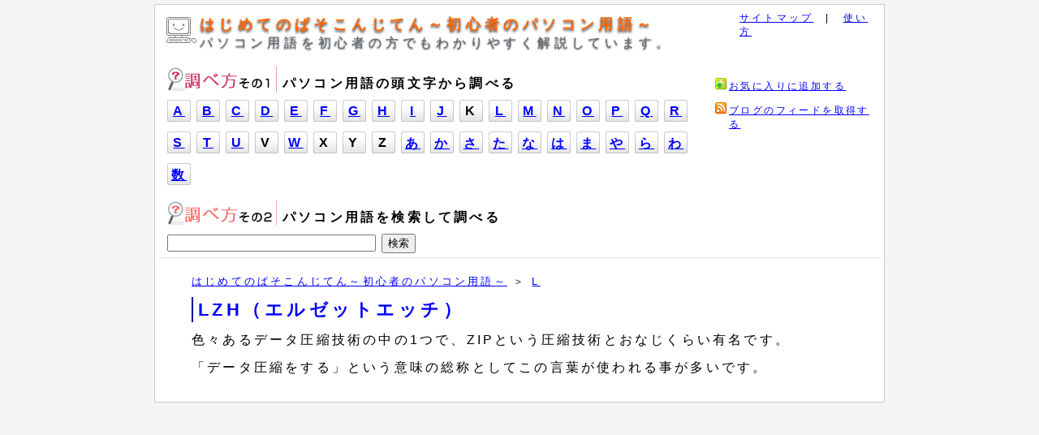

--- FILE ---
content_type: text/html; charset=UTF-8
request_url: http://www.iware.ne.jp/pc/entrydata/lzh.php
body_size: 2020
content:
<!DOCTYPE html PUBLIC "-//W3C//DTD XHTML 1.0 Transitional//EN" "http://www.w3.org/TR/xhtml1/DTD/xhtml1-transitional.dtd">
<html xmlns="http://www.w3.org/1999/xhtml" id="sixapart-standard">
<head>

<meta http-equiv="Content-Type" content="text/html; charset=UTF-8" />
<meta name="generator" content="Movable Type 3.33-ja" />
<meta name="Author" content="はじめてのぱそこんじてん～初心者のパソコン用語～" />
<meta name="copyright" content="www.iware.ne.jp" />
<meta name="robots" content="all" />
<meta name="keywords" content="LZH,圧縮,パソコン,コンピュータ,用語,辞典,デジタル,言葉,教室,スクール,横浜,東京" />
<meta name="description" content="はじめてのぱそこんじてんは、初心者向けのパソコン、コンピュータ用語集です。" />

<link rel="stylesheet" href="http://www.iware.ne.jp/pc/styles-site.css" type="text/css" />
<link rel="stylesheet" href="http://www.iware.ne.jp/pc/amazon/aws-style.css" type="text/css" />
<link rel="alternate" type="application/atom+xml" title="Atom" href="http://www.iware.ne.jp/pc/atom.xml" />
<link rel="alternate" type="application/rss+xml" title="RSS 2.0" href="http://www.iware.ne.jp/pc/index.xml" />

<title>LZH（エルゼットエッチ）：はじめてのぱそこんじてん～初心者のパソコン用語～</title>

<link rel="start" href="http://www.iware.ne.jp/pc/" title="Home" />
<link rel="prev" href="http://www.iware.ne.jp/pc/entrydata/lan.php" title="LAN" />
<link rel="next" href="http://www.iware.ne.jp/pc/entrydata/macintosh.php" title="マッキントッシュ(Macintosh)" />




<script type="text/javascript" src="http://www.iware.ne.jp/pc/mt-site.js"></script>

</head>
<body class="layout-two-column-right individual-entry-archive" onload="individualArchivesOnLoad(commenter_name)">
<div id="container">
<div id="container-inner" class="pkg">

<div id="banner">
<div id="banner-inner" class="pkg">
<h1 id="banner-header"><a href="http://www.iware.ne.jp/pc/" accesskey="1">はじめてのぱそこんじてん～初心者のパソコン用語～</a></h1>
<h2 id="banner-description">パソコン用語を初心者の方でもわかりやすく解説しています。</h2>
<div id="sitemap"><a href="http://www.iware.ne.jp/pc/sitemap.html">サイトマップ</a>　|　<a href="http://www.iware.ne.jp/pc/tsukaikata.html">使い方</a></div>
</div>
<!--banner-inner end-->
</div>
<!--banner end-->
<div id="pagebody">
<div id="pagebody-inner" class="pkg">
<div id="alpha">
<div id="alpha-inner" class="pkg">
<!--capital start-->
<div id="capital">
<h2 id="capital-header">パソコン用語の頭文字から調べる</h2>
<div class="capital-content">
<ul id="capital-list">
<li class="capital-letter"><a href="http://www.iware.ne.jp/pc/a/" title="">A</a>



</li>


<li class="capital-letter"><a href="http://www.iware.ne.jp/pc/b/" title="">B</a>



</li>


<li class="capital-letter"><a href="http://www.iware.ne.jp/pc/c/" title="">C</a>



</li>


<li class="capital-letter"><a href="http://www.iware.ne.jp/pc/d/" title="">D</a>



</li>


<li class="capital-letter"><a href="http://www.iware.ne.jp/pc/e/" title="">E</a>



</li>


<li class="capital-letter"><a href="http://www.iware.ne.jp/pc/f/" title="">F</a>



</li>


<li class="capital-letter"><a href="http://www.iware.ne.jp/pc/g/" title="">G</a>



</li>


<li class="capital-letter"><a href="http://www.iware.ne.jp/pc/h/" title="">H</a>



</li>


<li class="capital-letter"><a href="http://www.iware.ne.jp/pc/i/" title="">I</a>



</li>


<li class="capital-letter"><a href="http://www.iware.ne.jp/pc/j/" title="">J</a>



</li>


<li class="capital-letter">K


</li>


<li class="capital-letter"><a href="http://www.iware.ne.jp/pc/l/" title="">L</a>



</li>


<li class="capital-letter"><a href="http://www.iware.ne.jp/pc/m/" title="">M</a>



</li>


<li class="capital-letter"><a href="http://www.iware.ne.jp/pc/n/" title="">N</a>



</li>


<li class="capital-letter"><a href="http://www.iware.ne.jp/pc/o/" title="">O</a>



</li>


<li class="capital-letter"><a href="http://www.iware.ne.jp/pc/p/" title="">P</a>



</li>


<li class="capital-letter"><a href="http://www.iware.ne.jp/pc/q/" title="">Q</a>



</li>


<li class="capital-letter"><a href="http://www.iware.ne.jp/pc/r/" title="">R</a>



</li>


<li class="capital-letter"><a href="http://www.iware.ne.jp/pc/s/" title="">S</a>



</li>


<li class="capital-letter"><a href="http://www.iware.ne.jp/pc/t/" title="">T</a>



</li>


<li class="capital-letter"><a href="http://www.iware.ne.jp/pc/u/" title="">U</a>



</li>


<li class="capital-letter">V


</li>


<li class="capital-letter"><a href="http://www.iware.ne.jp/pc/w/" title="">W</a>



</li>


<li class="capital-letter">X


</li>


<li class="capital-letter">Y


</li>


<li class="capital-letter">Z


</li>


<li class="capital-letter"><a href="http://www.iware.ne.jp/pc/a_gyo/" title="">あ </a>



</li>


<li class="capital-letter"><a href="http://www.iware.ne.jp/pc/ka_gyo/" title="">か </a>



</li>


<li class="capital-letter"><a href="http://www.iware.ne.jp/pc/sa_gyo/" title="">さ </a>



</li>


<li class="capital-letter"><a href="http://www.iware.ne.jp/pc/ta_gyo/" title="">た </a>



</li>


<li class="capital-letter"><a href="http://www.iware.ne.jp/pc/na_gyo/" title="">な </a>



</li>


<li class="capital-letter"><a href="http://www.iware.ne.jp/pc/ha_gyo/" title="">は </a>



</li>


<li class="capital-letter"><a href="http://www.iware.ne.jp/pc/ma_gyo/" title="">ま </a>



</li>


<li class="capital-letter"><a href="http://www.iware.ne.jp/pc/ya_gyo/" title="">や </a>



</li>


<li class="capital-letter"><a href="http://www.iware.ne.jp/pc/ra_gyo/" title="">ら </a>



</li>


<li class="capital-letter"><a href="http://www.iware.ne.jp/pc/wa_gyo/" title="">わ  </a>



</li>


<li class="capital-letter"><a href="http://www.iware.ne.jp/pc/numbers/" title="">数 </a>



</li>
</ul>

</div>
</div>

<!--capital end-->
<div class="clear">&nbsp;</div>
<!--lookfor start-->
<div id="lookfor">
<h2 id="lookfor-header">パソコン用語を検索して調べる</h2>
<div class="lookfor-content">
<form method="get" action="http://www.iware.ne.jp/mtapps/mt-search.cgi">
<input type="hidden" name="IncludeBlogs" value="2" />
<input id="search" name="search" size="30" />
<input type="submit" value="検索" />
</form>
</div>
</div>
<!--lookfor end-->
</div>
</div>
<!--id alpha end-->
<div id="beta">
<div id="beta-inner" class="pkg">
<!--favorite start-->
<div id="favorite">
<div id="favorite-header"><a href="javascript:window.external.AddFavorite('http://www.iware.ne.jp/pc/','はじめてのぱそこんじてん　初心者のためのパソコン用語')">お気に入りに追加する</a></div>
</div>
<!--favorite end-->
<!--feed start-->
<div id="feed">
<div id="feed-header"><a href="http://www.iware.ne.jp/pc/atom.xml">ブログのフィードを取得する</a></div>
</div>
<!--feed end-->
</div>
</div>
<!--id beta end-->
<div id="lineclear">&nbsp;</div>
<div id="alpha_b">
<div id="alpha-inner" class="pkg">
<!--Entry start-->
<div class="entry" id="entry-583">

<div id="navi">
<a href="http://www.iware.ne.jp/pc/">はじめてのぱそこんじてん～初心者のパソコン用語～</a> ＞ <a href="http://www.iware.ne.jp/pc/l/">L
</a>
</div>
<!--navi end-->

<h3 class="entry-header"><a href="http://www.iware.ne.jp/pc/entrydata/lzh.php">LZH（エルゼットエッチ）</a></h3>

<div class="entry-content">
<div class="entry-body">
<p>色々あるデータ圧縮技術の中の1つで、ZIPという圧縮技術とおなじくらい有名です。</p>

<p>「データ圧縮をする」という意味の総称としてこの言葉が使われる事が多いです。<br />
</p>
</div>
<!--entry-body-->
            

</div>
<!--entry-content-->
</div>
<!--entry-end-->


--- FILE ---
content_type: text/css
request_url: http://www.iware.ne.jp/pc/styles-site.css
body_size: 5109
content:
/* Base Weblog (base-weblog.css) */

/* basic elements */

html {
    margin: 0;
    /* setting border: 0 hoses ie6 win window inner well border */
    padding: 0;
}

body {
 margin: 0;
 /* setting border: 0 hoses ie5 win window inner well border */
 padding: 0;
 font-family: sans-serif;
 font-size: 100.01%;
}

form { margin: 0; padding: 0; }
a { text-decoration: underline; }
a img { border: 0; }

h1, h2, h3, h4, h5, h6 { font-weight: normal; }
h1, h2, h3, h4, h5, h6, p, ol, ul, pre, blockquote {
    margin-top: 10px;
    margin-bottom: 10px;
}


/* standard helper classes */

.clr {
    clear: both;
    overflow: hidden;
    width: 1px;
    height: 1px;
    margin: 0 -1px -1px 0;
    border: 0;
    padding: 0;
    font-size: 0;
    line-height: 0;
}

/* .pkg class wraps enclosing block element around inner floated elements */
.pkg:after {
    content: " ";
    display: block;
    visibility: hidden;
    clear: both;
    height: 0.1px;
    font-size: 0.1em;
    line-height: 0;
}
* html .pkg { display: inline-block; }
/* no ie mac \*/
* html .pkg { height: 1%; }
.pkg { display: block; }
/* */


/* page layout */

body { text-align: center; } /* center on ie */

#container {
    position: relative;
    margin: 0 auto; /* center on everything else */
    width: 900px;
    text-align: left;
}
#container-inner { position: static; width: auto; }

#banner { position: relative; }
#banner-inner { position: static; }

#pagebody { position: relative; width: 100%; }
#pagebody-inner { position: static; width: 100%; }

#alpha, #beta, #gamma, #delta {
    display: inline; /* ie win bugfix */
    position: relative;
    float: left;
    min-height: 1px;
}

#delta { float: right; }

#alpha-inner, #beta-inner, #gamma-inner, #delta-inner {
    position: static;
}


/* banner user/photo */

.banner-user {
    float: left;
    overflow: hidden;
    width: 64px;
    margin: 0 15px 0 0;
    border: 0;
    padding: 0;
    text-align: center;
}

.banner-user-photo {
    display: block;
    margin: 0 0 2px 0;
    border: 0;
    padding: 0;
    background-position: center center;
    background-repeat: no-repeat;
    text-decoration: none !important;
}

.banner-user-photo img {
    width: 64px;
    height: auto;
    margin: 0;
    border: 0;
    padding: 0;
}


/* content */

.content-nav {
    margin: 10px;
    text-align: center;
}

.date-header,
.entry-content {
    position: static;
    clear: both;
}

.entry,
.trackbacks,
.comments,
.archive {
    position: static;
    overflow: hidden;
    clear: both;
    width: 100%;
    margin-bottom: 20px;
}

.entry-content,
.trackbacks-info,
.trackback-content,
.comment-content,
.comments-open-content,
.comments-closed {
    clear: both;
}

.entry-excerpt,
.entry-body,
.entry-more-link,
.entry-more {
    clear: both;
}

.entry-footer,
.trackback-footer,
.comment-footer,
.comments-open-footer,
.archive-content {
    clear: both;
    margin: 5px 10px 20px 10px;
}

.comments-open label { display: block; }

#comment-author, #comment-email, #comment-url, #comment-text {
    width: 240px;
}

#comment-bake-cookie {
    margin-left: 0;
    vertical-align: middle;
}

.comments-open-header {
    clear: both;
}

#comment-post {
    font-weight: bold;
}

img.image-full { width: 100%; }

.image-thumbnail {
    float: left;
    width: 115px;
    margin: 0 10px 10px 0;
}

.image-thumbnail img {
    width: 115px;
    height: 115px;
    margin: 0 0 2px 0;
}


/* modules */

.module {
    position: relative;
    overflow: hidden;
    width: 100%;
}

.module-content {
    position: relative;
    margin: 5px 10px 20px 10px;
}

.module-list,
.archive-list {
    margin: 0;
    padding: 0;
    list-style: none;
}

.module-list-item {
    margin-top: 5px;
    margin-bottom: 5px;
}

.module-presence img { vertical-align: middle; }
.module-powered .module-content { margin-bottom: 10px; }
.module-photo .module-content { text-align: center; }
.module-wishlist .module-content { text-align: center; }

.module-calendar .module-content table {
    border-collapse: collapse;
}

.module-calendar .module-content th,
.module-calendar .module-content td {
    width: 14%;
    text-align: center;
}

.typelist-thumbnailed { margin: 0 0 20px 0; }

.typelist-thumbnailed .module-list-item {
    display: block;
    clear: both;
    margin: 0;
}

/* positioniseverything.net/easyclearing.html */
.typelist-thumbnailed .module-list-item:after {
    content: " ";
    display: block;
    visibility: hidden;
    clear: both;
    height: 0.1px;
    font-size: 0.1em;
    line-height: 0;
}
* html .typelist-thumbnailed .module-list-item { display: inline-block; }
/* no ie mac \*/
* html .typelist-thumbnailed .module-list-item { height: 1%; }
.typelist-thumbnailed .module-list-item { display: block; }
/* */

.typelist-thumbnail {
    float: left;
    min-width: 60px;
    width: 60px;
    /* no ie mac \*/width: auto;/* */
    margin: 0 5px 0 0;
    text-align: center;
    vertical-align: middle;
}

.typelist-thumbnail img { margin: 5px; }

.module-galleries .typelist-thumbnail img { width: 50px; }

.typelist-description {
    margin: 0;
    padding: 5px;
}

.module-featured-photo .module-content,
.module-photo .module-content {
    margin: 0;
}

.module-featured-photo img { width: 100%; }

.module-recent-photos { margin: 0 0 15px 0; }
.module-recent-photos .module-content { margin: 0; }
.module-recent-photos .module-list {
    display: block;
    height: 1%;
    margin: 0;
    border: 0;
    padding: 0;
    list-style: none;
}

/* positioniseverything.net/easyclearing.html */
.module-recent-photos .module-list:after {
    content: " ";
    display: block;
    visibility: hidden;
    clear: both;
    height: 0.1px;
    font-size: 0.1em;
    line-height: 0;
}
* html .module-recent-photos .module-list { display: inline-block; }
/* no ie mac \*/
* html .module-recent-photos .module-list { height: 1%; }
.module-recent-photos .module-list { display: block; }
/* */

.module-recent-photos .module-list-item {
    display: block;
    float: left;
    /* ie win fix \*/ height: 1%; /**/
    margin: 0;
    border: 0;
    padding: 0;
}

.module-recent-photos .module-list-item a {
    display: block;
    margin: 0;
    border: 0;
    padding: 0;
}

.module-recent-photos .module-list-item img {
    width: 60px;
    height: 60px;
    margin: 0;
    padding: 0;
}


/* mmt calendar */

.module-mmt-calendar { margin-bottom: 15px; }
.module-mmt-calendar .module-content { margin: 0; }
.module-mmt-calendar .module-header { margin: 0; }
.module-mmt-calendar .module-header a { text-decoration: none; }
.module-mmt-calendar table { width: 100%; }

.module-mmt-calendar th { text-align: left; }

.module-mmt-calendar td {
    width: 14%;
    height: 75px;
    text-align: left;
    vertical-align: top;
}

.day-photo {
    width: 54px;
    height: 54px;
}

.day-photo a {
    display: block;
}

.day-photo a img {
    width: 50px;
    height: 50px;
}




/* Vicksburg II (theme-vicksburg.css) */

/* basic page elements */

body {
 letter-spacing: 0.2em;
}

a { color: #0000FF; text-decoration: underline; }
a:hover { color: #0000FF; }

#banner h1 a { color: #FF6600; text-decoration: none; }
#banner h1 a:hover { color: #FF6600; text-decoration: underline; }

.module-content a { color: #36414d; }
.module-content a:hover { color: #a3b8cc; }

h1, h2, h3, h4, h5, h6 {
    font-family: 'trebuchet ms', verdana, helvetica, arial, sans-serif;
}

.module-header,
.trackbacks-header,
.comments-header,
.comments-open-header,
.archive-header {
    /* ie win (5, 5.5, 6) bugfix */
    p\osition: relative;
    width: 100%;
    w\idth: auto;

    margin: 0;
    border-left: 5px solid #36414d;
    padding: 5px;
    color: #fff;
    background: #a3b8cc;
    font-size: 11px;
    font-weight: bold;
    line-height: 1;
    text-transform: uppercase;
}

.module-header a,
.module-header a:hover,
.trackbacks-header a,
.trackbacks-header a:hover,
.comments-header a,
.comments-header a:hover,
.comments-open-header a,
.comments-open-header a:hover
.archive-header a,
.archive-header a:hover {
    color: #fff;
}

.entry-more-link,
.entry-footer,
.comment-footer,
.trackback-footer,
.typelist-thumbnailed {
    font-size: 11px;
}

.commenter-profile img { vertical-align: middle; }


/* page layout */

body {
 min-width: 900px;
 color: #000000;
 background: #F5F5F5;
}

#container {
 width: 900px;
 background: #FFFFFF;
 margin: 5px auto;
}

#container-inner {
 border-width: 1px;
 border-style: solid;
 border-color: #CCCCCC;
}

#banner {
 width: 890px; /* necessary for ie win */
 height: 60px;
 background-image: url("images/pcmark.gif");
 background-repeat: no-repeat;
}

#banner-inner {
 padding: 15px 13px;
}

.banner-user {
    width: 70px;
    margin-top: 5px;
    font-size: 10px;
}

.banner-user-photo { border: 1px solid #fff; }

#banner-header {
 margin: 0;
 color: #000000;
 font-size: 18px;
 font-weight: bold;
 line-height: 1;
 text-shadow: #36414d 0 2px 3px;
 padding-left: 42px;
 font-family: sanns-serif;
 letter-spacing: 0.3em;
}

#banner-description {
 margin-top: 5px;
 margin-bottom: 0;
 color: #666666;
 font-size: 16px;
 font-weight: normal;
 line-height: 1.125;
 text-shadow: #36414d 0 1px 2px;
 padding-left: 42px;
 font-family: sanns-serif;
 letter-spacing: 0.3em;
}

#alpha { margin: 15px 25px 0 15px; width: 650px; }
#alpha_b { margin: 15px 45px 0 45px; width: 800px; }
#beta { margin-top: 30px; width: 200px; }
#gamma, #delta { width: 180px; background: #e6ecf2; }

#beta-inner,
#gamma-inner,
#delta-inner {
    padding: 0;
}

.date-header {
    margin-top: 0;
    font-size: 11px;
    font-weight: bold;
    text-transform: uppercase;
}

.entry-header {
 margin-top: 0;
 border-left: 2px solid #000099;
 padding: 0 0 0 6px;
 color: #000000;
 font-size: 140%;
 font-weight: bold;
 letter-spacing: 0.2em;
}

.entry-content,
.comment-content,
.trackback-content {
    margin: 0;
    line-height: 1.5;
}

.entry-tags {
    margin: 0 0 10px 10px;
}

.entry-tags-header,
.entry-tags-list,
.entry-tag { display: inline; }

.entry-tags-list {
    list-style:none;
    padding: 0px;
}

.entry-footer,
.comment-footer,
.trackback-footer {
    margin: 0 0 20px 0;
    border-top: 1px solid #dae0e6;
    padding-top: 3px;
    color: #666;
    font-size: 10px;
    text-align: right;
}

.comment-content,
.trackback-content,
.comment-footer,
.trackback-footer {
    margin-left: 10px;
}

.content-nav { margin-top: 0; }

#trackbacks-info {
    margin: 10px 0;
    border: 1px dashed #a3b8cc;
    padding: 0 10px;
    color: #292e33;
    font-size: 11px;
    text-align: center;
    background: #e6ecf2;
}

.comments-open-footer {
    margin: 10px 0;
}

/* modules */

.module {
    margin: 0 0 10px 0;
    border-bottom: 1px solid #f3f6f9;
    background: #dae0e6;
}

.module-content {
    margin: 0 0 10px 0;
    border-top: 1px solid #cfd4d9;
    padding: 10px 10px 0 10px;
    font-size: 10px;
    line-height: 1.2;
}

.module-search input { font-size: 10px; }
.module-search #search { width: 100px; }

.module-mmt-calendar .module-content table,
.module-calendar .module-content table { font-size: 10px; }

.module-powered { border-width: 0; }
.module-powered .module-content {
    margin-bottom: 0;
    border: 1px dashed #a3b8cc;
    padding-bottom: 10px;
    color: #292e33;
    background: #fff;
}

.module-photo { background: none; }
.module-photo img { border: solid 1px #fff; }

.module-list {
    margin: 0 15px 10px 15px;
    list-style: disc;
}

.module-list .module-list {
    margin: 5px 0 0 0;
    padding-left: 15px;
    list-style: circle;
}

.module-list-item {
    margin-top: 0;
    color: #666;
    line-height: 1.2;
}

.typelist-thumbnailed .module-list {
    margin: 0 0 10px 0;
    list-style: none;
}

.typelist-thumbnailed .module-list-item {
    margin: 1px 0;
    padding: 0;
    background: #f3f6f9;
}

.typelist-thumbnail {
    background: #fff;
}

.module-photo img { border: 1px solid #fff; }

.module-featured-photo { width: 398px; }
.module-featured-photo .module-content {
    margin: 0;
    border-width: 0;
    padding: 0;
}
.module-featured-photo img { width: 398px; }

.module-recent-photos .module-content { padding: 10px 0 0 19px; }
.module-recent-photos .module-list { margin: 0; }
.module-recent-photos .module-list-item {
    width: 64px; /* mac ie fix */
    margin: 0 10px 10px 0;
    padding: 0;
    background: none;
}

.module-recent-photos .module-list-item a {
    border: #cfd4d9 1px solid;
    padding: 1px;
    background: #fff;
}

.module-recent-photos .module-list-item a:hover {
    border-color: #36414d;
    background: #fff;
}

.module-tagcloud .module-list {text-align: center; }
.module-tagcloud .module-list { list-style: none; }
.module-tagcloud .module-list-item { display: inline; }
.module-tagcloud li.taglevel1 { font-size: 19px; }
.module-tagcloud li.taglevel2 { font-size: 17px; }
.module-tagcloud li.taglevel3 { font-size: 15px; }
.module-tagcloud li.taglevel4 { font-size: 13px; }
.module-tagcloud li.taglevel5 { font-size: 11px; }
.module-tagcloud li.taglevel6 { font-size: 9px; }


/* calendar tweaks */

.layout-calendar #alpha { width: 260px; }
.layout-calendar #beta { width: 420px; }

.layout-calendar #gamma,
.layout-calendar #delta {
    width: 190px;
}

.layout-calendar #gamma-inner,
.layout-calendar #delta-inner {
    border: 0;
    padding: 0;
}

.module-mmt-calendar { width: 398px; }
.module-mmt-calendar .module-content {
    margin: 0;
    border-width: 0;
    padding: 10px;
}

.module-mmt-calendar table {
    width: 378px;
    background: #a3b8cc;
}

.module-mmt-calendar th {
    color: #fff;
    border-top: 1px solid #fff;
    border-right: 1px solid #f3f6f9;
    border-bottom: 1px solid #cfd4d9;
    padding: 2px;
    text-align: right;
    font-weight: bold;
}

.module-mmt-calendar td {
    border-top: 1px solid #fff;
    border-right: 1px solid #f3f6f9;
    border-bottom: 1px solid #cfd4d9;
    padding: 2px;
    text-align: right;
    font-weight: normal;
    background: #e6ecf2;
}

th.weekday-7, td.day-7, td.day-14, td.day-21, td.day-28, td.day-35, td.day-42 {
    border-right: none;
}

.module-mmt-calendar td { height: 70px; }

.day-photo {
    width: 49px;
    height: 49px;
}

.day-photo a {
    border: #cfd4d9 1px solid;
    padding: 1px;
    background: #fff;
}

.day-photo a:hover {
    border-color: #36414d;
    background: #fff;
}

.day-photo a img {
    width: 45px;
    height: 45px;
}


/* artistic tweaks */

.layout-artistic #alpha { width: 260px; }
.layout-artistic #beta { width: 420px; }

.layout-artistic #gamma,
.layout-artistic #delta {
    width: 190px;
}

.layout-artistic #gamma-inner,
.layout-artistic #delta-inner {
    border: 0;
    padding: 0;
}


/* moblog1 tweaks */

.layout-moblog1 #alpha {
    margin: 0;
    width: 180px;
    background: #e6ecf2;
}

.layout-moblog1 #alpha-inner {
    padding: 10px 10px 0 10px;
    border-width: 2px 0 2px 2px;
    border-style: solid;
    border-color: #fff;
}

.layout-moblog1 #beta {
    margin: 15px 15px 0 15px;
    width: 320px;
    background: none;
}

.layout-moblog1 #beta-inner {
    padding: 0;
    border-width: 0;
}

.layout-moblog1 .module-recent-photos .module-content { padding: 10px 0 0 10px; }


/* moblog2 tweaks */

.layout-moblog2 #alpha {
    margin: 0;
    width: 86px;
    background: #e6ecf2;
}

.layout-moblog2 #alpha-inner {
    padding: 10px 10px 0 10px;
    border-width: 2px 0 2px 2px;
    border-style: solid;
    border-color: #fff;
}

.layout-moblog2 #beta {
    margin: 15px 15px 0 15px;
    width: 260px;
    background: none;
}

.layout-moblog2 #beta-inner {
    padding: 0;
    border-width: 0;
}

.layout-moblog2 #delta {
    width: 154px;
}

.layout-moblog2 .module-recent-photos {
    border: 0;
    background: none;
}

.layout-moblog2 .module-recent-photos .module-content {
    padding: 0;
    border: 0;
}

.layout-moblog2 .module-recent-photos .module-list-item { margin: 0 0 10px 0; }


/* timeline tweaks */

.layout-timeline #alpha { width: 260px; }
.layout-timeline #beta { width: 420px; }

.layout-timeline #gamma,
.layout-timeline #delta {
    width: 190px;
}

.layout-timeline #gamma-inner,
.layout-timeline #delta-inner {
    border: 0;
    padding: 0;
}


/* one-column tweaks */

.layout-one-column body { min-width: 520px; }
.layout-one-column #container { width: 520px; }
.layout-one-column #banner { width: 510px; } /* necessary for ie win */


/* two-column-left tweaks */

.layout-two-column-left #alpha {
    margin: 0;
    width: 200px;
    background: #e6ecf2;
}

.layout-two-column-left #alpha-inner {
    padding: 10px 10px 0 10px;
    border-width: 2px 0 2px 2px;
    border-style: solid;
    border-color: #fff;
}

.layout-two-column-left #beta {
    margin: 15px 15px 0 15px;
    width: 480px;
    background: none;
}

.layout-two-column-left #beta-inner {
    padding: 0;
    border-width: 0;
}


/* three-column tweaks */

.layout-three-column #alpha {
    margin: 0;
    width: 180px;
    background: #e6ecf2;
}

.layout-three-column #alpha-inner {
    padding: 10px 10px 0 10px;
    border-width: 2px 0 2px 2px;
    border-style: solid;
    border-color: #fff;
}

.layout-three-column #beta {
    margin: 15px 15px 0 15px;
    width: 320px;
    background: none;
}

.layout-three-column #beta-inner {
    padding: 0;
    border-width: 0;
}


/*
 *  Preliminary styles added by Jay for Vicksburg II
 *     for review by Luke/Walt and rest of team
 */

/* All or multiple templates
    Suppress underlines on linked entry titles */
.entry-header a { text-decoration: none; }
    /* Suppress the prev/next nav */
.content-nav { margin: 0px; display: none; }

/* Search results templates */
.mt-search-results .search-results-header {
    border: 2px solid #669;
    background-color: #36414d;
    color: #eee;
    padding: 5px;
}
.mt-search-results .search-results-container { margin-left:10px; }
.mt-search-results form#search-form { width: 400px; margin: 0px auto 20px auto; }
.mt-search-results form#search-form input#search { width: 80%; }
.mt-search-results form#search-form p#search-options { text-align:center; }

/* Entry tag display */
div.entry-tags { margin:0 0 10px 10px; }
ul.entry-tags-list {
    list-style:none;
    padding: 0px;
}
h4.entry-tags-header,
ul.entry-tags-list,
li.entry-tag { display: inline; }

/* Main index styles
    Suppress date header on main index */
.main-index .date-header { display: none; }

/* Comment preview and individual entry
    Widen the comment form */
form textarea#comment-text { width:400px; }

/* All archive templates
    Informational "where am I?" module at top of sidebar */
.module-welcome p { font-size: 12px; }
.module-content p.first { margin-top:0px; }

/* Date-based and category archives
    Archive title banner at top of page, below blog banner */
.master-archive-index #archive-title,
.individual-entry-archive #archive-title,
.date-based-archive #archive-title,
.category-archive #archive-title {

    /* ie win (5, 5.5, 6) bugfix */
    p\osition: relative;
    width: 100%;
    w\idth: auto;

    margin: 0;
    border-left: 10px solid #a3b8cc;
    padding: 5px;
    color: #fff;
    background: #36414d;

}

/* Experimental comment styles
    Not currently in use anywhere in default templates
    For testing only... */
#comments-experimental .comment, #comments-experimental .comment .comment-inner {
    width:36em;
}

#comments-experimental .comment {
    padding: 0px;
    margin: 10px 15px;
    background-color:#eef;
    border:2px solid #bbb;
}

#comments-experimental .comment .comment-inner {
    position:relative;
    margin:-5px 0 0 -3px;
    background:#f3f3ff;
    border:1px solid #003;
}

#comments-experimental .comment:hover .comment-inner {
    border:1px solid #000;
    background-color: #fff;
}

#comments-experimental .comment a {
    text-decoration: none;
    border-bottom: 1px dotted #36414d;
}

#comments-experimental .comment:hover a {
    color: #333;
    border-bottom: 1px solid #666;
}

#comments-experimental .comment .comment-content {
    margin-right: 25px;
    margin-left: 25px;
    margin-bottom: 15px;
}

#comments-experimental .comment-footer-experimental {
    margin-right: 15px;
    font-size: 10px;
    text-align: right;
}

#comments-experimental .comment .comment-header {
    font-size: 16px;
    margin: 5px auto 5px 10px;
    text-shadow: #99A 2px 2px 1px #66F;
    color: #666;
}

#comments .comment-header { display: none; }
#comments .comment-footer-experimental { display: none; }
#comments-experimental .comment-footer { display: none; }

/********************追加css********************/

/***************クリア***************/
.clear {
 clear: both;
 font-size: 5px;
}

#lineclear {
 clear: both;
 background-image: url(images/lineback.gif);
 background-repeat: repeat-x;
 height: 11px;
 width: 890px;
 margin: 0;
 margin-left: 5px;
 padding: 0;
}

/***************サイトマップ***************/
#sitemap {
 font-size: 12px;
 position: absolute;
 top: 8px;
 left: 720px;
}

/***************索引***************/
#capital {
 margin: 0;
 padding: 0;
}

#capital-header {
 margin: 0px 0px 5px 0px;
 padding: 12px 0px 4px 142px;
 font-weight: bold;
 background-image: url(images/howto_1.gif);
 background-repeat: no-repeat;
 font-size: 16px;
 letter-spacing: 0.2em;
}

.capital-content {
 margin: 0;
 padding: 0;
}

#capital-list {
 margin: 0;
 padding: 0;
 list-style: none;
}

.capital-letter {
 margin: 0px 7px 7px 0px;
 float: left;
 font-size: 16px;
 font-weight: bold;
 padding: 5px 0px 0px 0px;
 width: 29px;
 height: 27px;
 text-align: center;
 background-image: url(images/capital.gif);
 background-repeat: no-repeat;
}

#capital-letterbig {
 margin: 0px 7px 7px 0px;
 float: left;
 font-size: 16px;
 font-weight: bold;
 padding: 3px 0px 0px 0px;
 width: 29px;
 height: 27px;
 text-align: center;
 vertical-align: middle;
 background-image: url(images/capital.gif);
 background-repeat: no-repeat;
}

/***************検索***************/
#lookfor {
 margin: 0px 0px 0px 0px;
 padding: 0;
}

#lookfor-header {
 margin: 0px 0px 5px 0px;
 padding: 12px 0px 4px 142px;
 font-weight: bold;
 background-image: url(images/howto_2.gif);
 background-repeat: no-repeat;
 font-size: 16px;
 letter-spacing: 0.2em;
}

.lookfor-content {
 margin: 0;
 padding: 0;
}

/***************追加した用語***************/
#plusword-header {
 margin: 12px 0px 15px 0px;
 padding: 13px 0px 3px 142px;
 font-weight: bold;
 background-image: url(images/plusword.gif);
 background-repeat: no-repeat;
 font-size: 16px;
 letter-spacing: 0.2em;
}

/***************ぱんくずナビ***************/
#navi {
 margin-top: 0px;
 margin-bottom: 10px;
 text-align: left;
 font-size: small;
}

/***************索引ナビ***************/
.capitalnavi {
 margin-top: 0px;
 text-align: right;
 font-size: 80%;
}

/***************ページのトップに戻る***************/
#entry-gototop
{
 margin: 36px 0px 0px 0px;
 padding: 0;
 font-size: 12px;
 text-align: right;
 clear: both;
}

/***************フッター***************/
#footer {
 width: 890px; /* necessary for ie win */
 height: 136px;
 background-image: url("images/footer.gif");
 background-repeat: no-repeat;
 margin-left: 4px;
 margin-top: 30px;
 clear: both;
}

#pcschool {
 padding-top: 24px;
 padding-left: 14px;
 margin-bottom: 0;
 color: #666666;
 font-size: 12px;
 font-weight: normal;
 font-family: sanns-serif;
 letter-spacing: 0.2em;
}

/***************フィードを取得***************/
#feed {
 margin: 0px 0px 10px 0px;
 padding: 0;
}

#feed-header {
 margin: 0px 0px 5px 0px;
 padding: 2px 0px 1px 17px;
 background-image: url(images/feed.gif);
 background-repeat: no-repeat;
 font-size: 12px;
 letter-spacing: 0.2em;
}

/***************お気に入りに追加***************/
#favorite {
 margin: 0px 0px 10px 0px;
 padding: 0;
}

#favorite-header {
 margin: 0px 0px 5px 0px;
 padding: 2px 0px 1px 17px;
 background-image: url(images/favorite.gif);
 background-repeat: no-repeat;
 font-size: 12px;
 letter-spacing: 0.2em;
}

/***************カート***************/
#cart-header {
 margin: 0px 0px 0px 0px;
 padding: 6px 0px 4px 26px;
 background-image: url(images/cart.gif);
 background-repeat: no-repeat;
 font-size: 14px;
 font-weight: bold;
 letter-spacing: 0.2em;
}

#amazonaff{
padding:3px;
border:solid 1px #999;
font-size:12px;
margin-bottom:5px;
overflow:auto;
}
#amazonaff-inner{
clear:both;
height:100px;
}
.amaaff-list{
line-height:0.8;
overflow:auto;
font-size:x-small;
}

#amazonaff-inner img{
float:left;
margin:5px 10px 0px 0px;
}

.amz-average{
width:100%;
}

#similartitle {
 margin: 0;
 padding: 0;
}